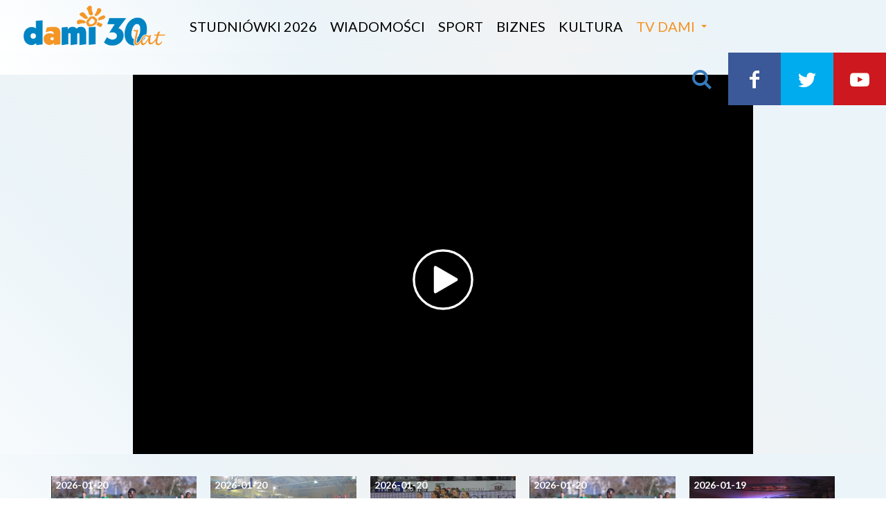

--- FILE ---
content_type: text/html; charset=UTF-8
request_url: https://dami24.pl/sport/sport-190121/20276
body_size: 8561
content:
<!DOCTYPE html>
<html lang="pl">
    <head>
        <meta charset="utf-8">
        <meta name="viewport" content="width=device-width, initial-scale=1, shrink-to-fit=no">
        <title>SPORT 19.01.21</title><meta name="description" content="SPORT 19.01.21" /><meta name="keywords" content="Sport" /><meta name="author" content="Portale Internetowe IMD www.pawelec.info" /><meta property="og:title" content="SPORT 19.01.21" /><meta property="og:type" content="website" /><meta property="og:url" content="https://dami24.pl/sport/sport-190121/20276" /><meta property="og:video" content="https://youtu.be/qykPPtr0l0U" /><meta property="og:video:type" content="video/mp4" /><meta property="og:video:width" content="854" /><meta property="og:video:height" content="480" /><meta property="og:image" content="https://dami24.pl/img/2021/01/19/vlcsnap-2021-01-19-16h55m39s589.jpg" /><meta property="og:image:width" content="740" /><meta property="og:image:height" content="416" /><meta property="og:description" content="SPORT 19.01.21" /><meta property="og:site_name" content="Co za dzień, wydarzenia i zdjęcia z Radomia" /><meta property="fb:app_id" content="1870518046542021" /><meta name="twitter:card" content="summary_large_image"><meta name="twitter:site" content=""><meta name="twitter:title" content="SPORT 19.01.21"><meta name="twitter:description" content="SPORT 19.01.21"><meta name="twitter:creator" content="@cozadzien"><meta name="twitter:image" content="https://dami24.pl/img/2021/01/19/_max/vlcsnap-2021-01-19-16h55m39s589.jpg"><meta itemprop="name" content="SPORT 19.01.21"><meta itemprop="description" content="SPORT 19.01.21"><meta itemprop="image" content="https://dami24.pl/img/2021/01/19/_max/vlcsnap-2021-01-19-16h55m39s589.jpg">        <link rel="stylesheet" href="/vendor/tachyons/tachyons.min.css">
                <link rel="stylesheet" href="/vendor/comments/comments.min.css">
                <link href="/videoima/video.js/dist/video-js.css" rel="stylesheet">
        <link rel="stylesheet" href="/videoima/videojs-contrib-ads/dist/videojs-contrib-ads.css" />
        <link rel="stylesheet" href="/videoima/videojs-ima/dist/videojs.ima.css" />
        <link rel="stylesheet" href="/videoima/article_video.min.css" />
        
        
                                        <link rel="stylesheet" href="/vendor/swiper/css/swiper.min.css">
        <link rel="stylesheet" href="/css/main.css?v=11">
                <link rel="apple-touch-icon" sizes="180x180" href="/apple-touch-icon.png">
		<link rel="icon" type="image/png" sizes="32x32" href="/images/favicon-32x32.png">
		<link rel="icon" type="image/png" sizes="16x16" href="/images/favicon-16x16.png">
		<link rel="manifest" href="/images/manifest.json">
		<link rel="mask-icon" href="/images/safari-pinned-tab.svg" color="#5bbad5">
		<meta name="theme-color" content="#ffffff">
        <!--[if lt IE 9]>
            <script src="https://oss.maxcdn.com/html5shiv/3.7.3/html5shiv.min.js"></script>
            <script src="https://oss.maxcdn.com/respond/1.4.2/respond.min.js"></script>
        <![endif]-->
        <link rel="alternate" type="application/atom+xml" href="/feed/atom/rss.xml" title="RSS Atom Dami24">
                <link href="https://fonts.googleapis.com/css?family=Lato:300,400,700,900&amp;subset=latin-ext" rel="stylesheet">
<style>
    .vjs-poster {
        background-image: url(/img/2021/01/19/_max/vlcsnap-2021-01-19-16h55m39s589.jpg) !important;
    }
</style>
<script async src="//cmp.optad360.io/items/fe0e8fff-7944-4441-bc3f-007543215c13.min.js"></script>
<script async src="//www.statsforads.com/tag/15777aa3-7c4d-44cf-ad61-89823d6247b2.min.js"></script>
    </head>
    <body data-generated="2026-01-21 08:53:12" class="">

        

    <div class="w-100 h-nav-main">
    <header id="nav-main" class="headroom h-nav-main w-100 bg-grad relative">
        <div class="pl4-ns">
            <div class="mobile-menu db dn-ns absolute top-0 left-0">
                <div class="mobile-btn dib"><div class="hamburger-menu"><div class="bar"></div></div></div>
            </div>
                        <a href="/" class="logo db absolute relative-ns fl-ns">
                <img src="/images/tv_dami_30_lat.png" alt="Telewizja Dami 24 logo" class="db" />
            </a>
            <a href="#" class="mobile-find find absolute top-0 right-0 db dn-ns">
                <i class="ico-search"></i>
            </a>
            <nav id="nav-menu" class="dn db-ns fl relative">
                                <a href="/studniowki-2026" class="ph2 f4 ttu a-main dn di-ns">Studniówki 2026</a>
                                <a href="/wiadomosci" class="ph2 f4 ttu a-main dn di-ns">Wiadomości</a>
                                <a href="/sport" class="ph2 f4 ttu a-main dn di-ns">Sport</a>
                                <a href="/biznes" class="ph2 f4 ttu a-main dn di-ns">Biznes</a>
                                <a href="/kultura" class="ph2 f4 ttu a-main dn di-ns">Kultura</a>
                                <a href="#0" class="pl2 f4 ttu btn-more relative a-main dn di-ns">TV Dami</a>
                <div class="more-box">
                    <div class="ph4 pt3-ns f4">
                        <div class="flex flex-wrap mb3">
                            <div class="w-100 w-40-ns">
                                <div class="ttu fw7 info">Informacje</div>
                                                                <a href="/studniowki-2026" class="db">Studniówki 2026</a>
                                                                <a href="/wiadomosci" class="db">Wiadomości</a>
                                                                <a href="/sport" class="db">Sport</a>
                                                                <a href="/biznes" class="db">Biznes</a>
                                                                <a href="/kultura" class="db">Kultura</a>
                                                            </div>
                            <div class="w-100 w-40-ns">
                                <div class="ttu fw7 info">Programy</div>
                                                                <a href="/informacje" class="db">Informacje</a>
                                                                <a href="/informacje-z-mazowsza" class="db">Informacje z Mazowsza</a>
                                                                <a href="/glos-radomian" class="db">Głos radomian</a>
                                                                <a href="/odjechana" class="db">Odjechana</a>
                                                                <a href="/mazowsze-wiadomosci-z-regionu" class="db">Mazowsze. Wiadomości z Regionu</a>
                                                                <a href="/gadu-gadu-w-radiu-rekord" class="db">Gadu-Gadu w Radiu Rekord</a>
                                                                <a href="/retrosport" class="db">Retrosport</a>
                                                                <a href="/magazyn-word" class="db">Magazyn WORD</a>
                                                                <a href="/retrodziennik" class="db">Retrodziennik</a>
                                                                <a href="/bez-komentarza" class="db">Bez Komentarza</a>
                                                                <a href="/poranna-rozmowa" class="db">Poranna Rozmowa</a>
                                                                <a href="/czas-na-wybor" class="db">Czas na wybór</a>
                                                                <a href="/magazyn-sportowy" class="db">Magazyn Sportowy</a>
                                                                <a href="/tie-break" class="db">Tie-Break</a>
                                                                <a href="/magazyn-informacyjny-urzedu-miejskiego" class="db">Magazyn Informacyjny Urzędu Miejskiego</a>
                                                            </div>
                            <div class="w-100 w-20-ns">
                                <div class="ttu fw7 info">Dami24</div>
                                <a href="/kontakt" class="db">Kontakt</a>
                                <a href="/reklama" class="db">Reklama</a>
                                <a href="/prywatnosc" class="db">Prywatność</a>
                                                            </div>
                        </div>
                    </div>
                                    </div>
            </nav>
            <nav class="dn db-l submenu fr relative">
                <a href="#" class="find a-main"><i class="ico-search"></i></a>
                <a href="https://www.facebook.com/TelewizjaDAMI" target="_blank" class="bg-facebook a-main"><i class="ico-facebook"></i></a>
                <a href="https://twitter.com/TvDamiRadom" target="_blank" class="bg-twitter a-main"><i class="ico-twitter"></i></a>
                                <a href="https://www.youtube.com/channel/UCL1u3cY7_nPjbZmKljCy_Cw" target="_blank" class="bg-youtube a-main"><i class="ico-youtube-play"></i></a>
            </nav>
        </div>
    </header>
</div>
        
        
<section class="bg-grad hype-screen-squeeze w-100 section pv1 pv3-ns hype-wide">
            <div class="section-wrapper">
        <div class="relative">
                        <div class="hype hype-desktop hype-encoded z-1 relative dn db-l">
            [base64]            </div>
                                    <div class="hype hype-mobile hype-encoded z-1 db dn-l">
            [base64]            </div>
                    </div>
    </div>
</section>
<div class="bg-grad">
<section class="section-video section white relative  " data-id="20276">
                        <div class="video-wrapper z-2 relative bg-black">
        <div class="cf">
            <div class="fl w-100 relative">
                                <video id="main-video" data-tag="11" class="video-js vjs-default-skin vjs-16-9 vjs-dami-button" controls width="1280" height="720" data-setup='{ "techOrder": ["youtube"], "sources": [{ "type": "video/youtube", "src": "https://youtu.be/qykPPtr0l0U"}], "youtube": { "iv_load_policy": 1 } }'></video>
                            </div>
        </div>
    </div>
</section>

<section class="bg-grad hype-screen-squeeze w-100 slider-context section">
    <div class="section-wrapper ph1 ph4-ns ph5-m ph5-l pv3 pv4-ns relative">
        <div class="relative">
            <div class="swiper-container swiper-context slider-container">
                <div class="swiper-wrapper slider-wrapper">
                                                            <div class="swiper-slide slide fl pb3 pb0-ns">
                        <div class="">
                            <a href="/sport/sport-20012026/33376" class="db w-100 h-x">
                                <figure>
                                    <img src="/img/2026/01/20/_min/still0120-00001.png" alt="SPORT 20.01.2026" class="db w-100 gr">
                                    <div class="inf">2026-01-20</div>
                                                                    </figure>
                                <div class="cap">SPORT 20.01.2026</div>
                                                            </a>
                        </div>
                    </div>
                                                            <div class="swiper-slide slide fl pb3 pb0-ns">
                        <div class="">
                            <a href="/sport/pierwsza-domowa-przegrana-hydrotrucku/33371" class="db w-100 h-x">
                                <figure>
                                    <img src="/img/2026/01/20/_min/still0120-00002.png" alt="Pierwsza domowa przegrana HydroTrucku" class="db w-100 gr">
                                    <div class="inf">2026-01-20</div>
                                                                    </figure>
                                <div class="cap">Pierwsza domowa przegrana HydroTrucku</div>
                                                            </a>
                        </div>
                    </div>
                                                            <div class="swiper-slide slide fl pb3 pb0-ns">
                        <div class="">
                            <a href="/sport/punkt-radomki-z-lks-em/33370" class="db w-100 h-x">
                                <figure>
                                    <img src="/img/2026/01/20/_min/still0120-00003.png" alt="Punkt Radomki z ŁKS-em" class="db w-100 gr">
                                    <div class="inf">2026-01-20</div>
                                                                    </figure>
                                <div class="cap">Punkt Radomki z ŁKS-em</div>
                                                            </a>
                        </div>
                    </div>
                                                            <div class="swiper-slide slide fl pb3 pb0-ns">
                        <div class="">
                            <a href="/sport/dwa-sparingi-na-koniec-obozu-radomiaka/33369" class="db w-100 h-x">
                                <figure>
                                    <img src="/img/2026/01/20/_min/still0120-00001.png" alt="Dwa sparingi na koniec obozu Radomiaka" class="db w-100 gr">
                                    <div class="inf">2026-01-20</div>
                                                                    </figure>
                                <div class="cap">Dwa sparingi na koniec obozu Radomiaka</div>
                                                            </a>
                        </div>
                    </div>
                                                            <div class="swiper-slide slide fl pb3 pb0-ns">
                        <div class="">
                            <a href="/sport/sport-19012026/33366" class="db w-100 h-x">
                                <figure>
                                    <img src="/img/2026/01/19/_min/still0119-00002-96.png" alt="SPORT 19.01.2026" class="db w-100 gr">
                                    <div class="inf">2026-01-19</div>
                                                                    </figure>
                                <div class="cap">SPORT 19.01.2026</div>
                                                            </a>
                        </div>
                    </div>
                                                            <div class="swiper-slide slide fl pb3 pb0-ns">
                        <div class="">
                            <a href="/sport/sport-19012026/33362" class="db w-100 h-x">
                                <figure>
                                    <img src="/img/2026/01/19/_min/still0119-00002.png" alt="SPORT 19.01.2026" class="db w-100 gr">
                                    <div class="inf">2026-01-19</div>
                                                                    </figure>
                                <div class="cap">SPORT 19.01.2026</div>
                                                            </a>
                        </div>
                    </div>
                                                            <div class="swiper-slide slide fl pb3 pb0-ns">
                        <div class="">
                            <a href="/sport/gala-mistrzow-sportu-miasta-radomia-2025-poznalismy-wyroznionych/33363" class="db w-100 h-x">
                                <figure>
                                    <img src="/img/2026/01/19/_min/vlcsnap-2026-01-19-13h21m51s513.png" alt="Gala Mistrzów Sportu Miasta Radomia 2025. Poznaliśmy wyróżnionych" class="db w-100 gr">
                                    <div class="inf">2026-01-19</div>
                                                                    </figure>
                                <div class="cap">Gala Mistrzów Sportu Miasta Radomia 2025. Poznaliśmy wyróżnionych</div>
                                                            </a>
                        </div>
                    </div>
                                                            <div class="swiper-slide slide fl pb3 pb0-ns">
                        <div class="">
                            <a href="/sport/ksw-w-radomiu-parnasse-obronil-tytul/33359" class="db w-100 h-x">
                                <figure>
                                    <img src="/img/2026/01/19/_min/still0119-00001.png" alt="KSW w Radomiu – Parnasse obronił tytuł" class="db w-100 gr">
                                    <div class="inf">2026-01-19</div>
                                                                    </figure>
                                <div class="cap">KSW w Radomiu – Parnasse obronił tytuł</div>
                                                            </a>
                        </div>
                    </div>
                                                            <div class="swiper-slide slide fl pb3 pb0-ns">
                        <div class="">
                            <a href="/sport/sport-16012026/33349" class="db w-100 h-x">
                                <figure>
                                    <img src="/img/2026/01/16/_min/vlcsnap-2026-01-16-15h18m03s496.jpg" alt="SPORT 16.01.2026" class="db w-100 gr">
                                    <div class="inf">2026-01-16</div>
                                                                    </figure>
                                <div class="cap">SPORT 16.01.2026</div>
                                                            </a>
                        </div>
                    </div>
                                                            <div class="swiper-slide slide fl pb3 pb0-ns">
                        <div class="">
                            <a href="/sport/radomka-podejmie-lks/33345" class="db w-100 h-x">
                                <figure>
                                    <img src="/img/2026/01/16/_min/vlcsnap-2026-01-16-15h18m03s496.jpg" alt="Radomka podejmie ŁKS" class="db w-100 gr">
                                    <div class="inf">2026-01-16</div>
                                                                    </figure>
                                <div class="cap">Radomka podejmie ŁKS</div>
                                                            </a>
                        </div>
                    </div>
                                                            <div class="swiper-slide slide fl pb3 pb0-ns">
                        <div class="">
                            <a href="/sport/sport-15012026/33343" class="db w-100 h-x">
                                <figure>
                                    <img src="/img/2026/01/15/_min/vlcsnap-2026-01-15-13h43m30s558.png" alt="SPORT 15.01.2026" class="db w-100 gr">
                                    <div class="inf">2026-01-15</div>
                                                                    </figure>
                                <div class="cap">SPORT 15.01.2026</div>
                                                            </a>
                        </div>
                    </div>
                                                            <div class="swiper-slide slide fl pb3 pb0-ns">
                        <div class="">
                            <a href="/sport/radomiak-gromi-w-portugalii-efektowny-start-zgrupowania/33340" class="db w-100 h-x">
                                <figure>
                                    <img src="/img/2026/01/15/_min/vlcsnap-2026-01-15-13h43m30s558.png" alt="Radomiak gromi w Portugalii. Efektowny start zgrupowania" class="db w-100 gr">
                                    <div class="inf">2026-01-15</div>
                                                                    </figure>
                                <div class="cap">Radomiak gromi w Portugalii. Efektowny start zgrupowania</div>
                                                            </a>
                        </div>
                    </div>
                                                            <div class="swiper-slide slide fl pb3 pb0-ns">
                        <div class="">
                            <a href="/sport/cenne-punkty-zostaja-w-radomiu-czarni-lepsi-od-bks-u-bydgoszcz/33339" class="db w-100 h-x">
                                <figure>
                                    <img src="/img/2026/01/15/_min/vlcsnap-2026-01-15-13h43m19s503.png" alt="Cenne punkty zostają w Radomiu. Czarni lepsi od BKS-u Bydgoszcz" class="db w-100 gr">
                                    <div class="inf">2026-01-15</div>
                                                                    </figure>
                                <div class="cap">Cenne punkty zostają w Radomiu. Czarni lepsi od BKS-u Bydgoszcz</div>
                                                            </a>
                        </div>
                    </div>
                                                            <div class="swiper-slide slide fl pb3 pb0-ns">
                        <div class="">
                            <a href="/sport/elmas-kps-apr-radom-pewnie-wygrywa-i-utrzymuje-pozycje-lidera/33334" class="db w-100 h-x">
                                <figure>
                                    <img src="/img/2026/01/14/_min/vlcsnap-2026-01-14-16h08m38s738.png" alt="Elmas-KPS APR Radom pewnie wygrywa i utrzymuje pozycję lidera" class="db w-100 gr">
                                    <div class="inf">2026-01-14</div>
                                                                    </figure>
                                <div class="cap">Elmas-KPS APR Radom pewnie wygrywa i utrzymuje pozycję lidera</div>
                                                            </a>
                        </div>
                    </div>
                                                            <div class="swiper-slide slide fl pb3 pb0-ns">
                        <div class="">
                            <a href="/sport/luquinhas-pilkarzem-radomiaka-byla-gwiazda-legii-wraca-do-polski/33333" class="db w-100 h-x">
                                <figure>
                                    <img src="/img/2026/01/14/_min/vlcsnap-2026-01-14-16h08m29s006.png" alt="Luquinhas piłkarzem Radomiaka. Była gwiazda Legii wraca do Polski" class="db w-100 gr">
                                    <div class="inf">2026-01-14</div>
                                                                    </figure>
                                <div class="cap">Luquinhas piłkarzem Radomiaka. Była gwiazda Legii wraca do Polski</div>
                                                            </a>
                        </div>
                    </div>
                                                            <div class="swiper-slide slide fl pb3 pb0-ns">
                        <div class="">
                            <a href="/sport/moya-radomka-radom-odrobila-straty-i-po-zlotym-secie-awansowala-do-trzeciej-rundy-pucharu-cev/33332" class="db w-100 h-x">
                                <figure>
                                    <img src="/img/2026/01/14/_min/vlcsnap-2026-01-14-16h08m22s403.png" alt="Moya Radomka Radom odrobiła straty i po złotym secie awansowała do trzeciej rundy Pucharu CEV!" class="db w-100 gr">
                                    <div class="inf">2026-01-14</div>
                                                                    </figure>
                                <div class="cap">Moya Radomka Radom odrobiła straty i po złotym secie awansowała do trzeciej rundy Pucharu CEV!</div>
                                                            </a>
                        </div>
                    </div>
                                                            <div class="swiper-slide slide fl pb3 pb0-ns">
                        <div class="">
                            <a href="/sport/sport-14012026/33329" class="db w-100 h-x">
                                <figure>
                                    <img src="/img/2026/01/14/_min/still0114-00000.png" alt="SPORT 14.01.2026" class="db w-100 gr">
                                    <div class="inf">2026-01-14</div>
                                                                    </figure>
                                <div class="cap">SPORT 14.01.2026</div>
                                                            </a>
                        </div>
                    </div>
                                                            <div class="swiper-slide slide fl pb3 pb0-ns">
                        <div class="">
                            <a href="/sport/sport-13012026/33325" class="db w-100 h-x">
                                <figure>
                                    <img src="/img/2026/01/13/_min/still0113-00000.png" alt="SPORT 13.01.2026" class="db w-100 gr">
                                    <div class="inf">2026-01-13</div>
                                                                    </figure>
                                <div class="cap">SPORT 13.01.2026</div>
                                                            </a>
                        </div>
                    </div>
                                    </div>
            </div>
            <div class="swiper-button-next dn db-ns"><i class="ico-right-open"></i></div>
            <div class="swiper-button-prev dn db-ns"><i class="ico-left-open"></i></div>
        </div>
    </div>
</section>
</div>



<section class="bg-dark-bluex bg-gradx bg-white relative">
    <div class="w-100 w-80-ns w-70-l w-max-art center pt3 pt4-ns pb3 pb5-ns ph2 ph0-ns">
        <h1 class="ma0 mt3 mt4-l f4 f3-ns f1-l fw9 lh-title lh-solid-ns">SPORT 19.01.21</h1>
        
                <div class="mv4 share-panel">
            <div class="f6 f5-ns pb2 tc tl-ns">
                Podziel się
            </div>
            <div class="tc tl-ns">
                <ul class="list share-list mh0 pa0 mv0 f4 f3-l white">
                    <li><button class="sharer ph2 facebook" data-sharer="facebook"><i class="ico-facebook"></i></button></li>
                    <li><button class="sharer ph2 twitter" data-sharer="twitter"><i class="ico-twitter"></i></button></li>
                    <li><button class="sharer ph2 wykop" data-sharer="wykop"><i class="ico-wykop"></i></button></li>
                </ul>
            </div>
        </div>
                
                <div class="f5 f4-ns f3-l lh-copy mv3 mv4-l fw7">SPORT 19.01.21</div>
                
                <div class="f5 mv4">
        19 styczeń 2021        </div>
        <div class="f5 mv2 mv3-l"></div>
        
                
        <div class="mv3 mv4-l article-tags">
            <ul class="list pa0 ma0 f6 tc tl-ns">
                                    <li class="dib mb2"><a href="/sport" class="db ttc tag">Sport</a></li>
                            </ul>
        </div>
        
                <div class="stop-hejt dn dt-ns f5">
            <div class="dtc v-mid w-sh"><img src="/images/hate_stop.svg" alt="Hate Stop logo svg" class="stop-logo" /></div>
            <div class="dtc v-mid pl3">Chcemy, żeby serwis Dami24.pl był miejscem wymiany opinii dla wszystkich mieszkańców Radomia i ziemi radomskiej.<br />Chcemy, żeby nasze publikacje były powodem do rozpoczynania dyskusji prowadzonej przez naszych Czytelników; dyskusji merytorycznej, rzeczowej i kulturalnej. Jako redakcja jesteśmy zdecydowanym przeciwnikiem hejtu w Internecie i wspieramy działania akcji <strong>„Stop hejt”</strong>. Dlatego prosimy o dostosowanie pisanych przez Państwa komentarzy do norm akceptowanych przez większość społeczeństwa. Chcemy, żeby dyskusja prowadzona w komentarzach nie atakowała nikogo i nie urażała uczuć osób wspominanych w tych wpisach.</div>
        </div>
                            <div class="w-100 mv4 komentarze f4 f3-l"><div id="comments" class="cs">
	<nav class="nav-header cf">
		<ul class="cs-header cf">
			<li class="cs-title">
				<span>1 Komentarzy</span>
			</li>            
			<li class="order" data-order="popular">
				<a href="/komentarze/20276?order=popular" class="order-link"><span>Popularne</span></a>
			</li>            
			<li class="order active" data-order="update_time">
				<a href="/komentarze/20276?order=update_time" class="order-link"><span>Najnowsze</span></a>
			</li>        
		</ul>
	</nav>
	<div class="new-comment-container">
		<form class="reply not-expanded" name="form_comments" method="get" action="/comments">            
    <div class="postbox">                
        <div class="avatar">                    	
            <span class="user user-me">                        
                                <img src="/images/noavatar.svg" alt="Anonim">                        
                            </span>                
        </div>
    <div class="new-comment-wrapper">
        <textarea name="content" placeholder="Dodaj komentarz" rows="1"></textarea>
    </div>
                    
        <div class="buttons-wrapper cf">                    
                                
                <input type="text" name="sign" class="sign" placeholder="Podpis" /><div class="lub">lub</div>                    
                <button type="button" name="login" class="btn log-in-short ml-4 open-modal" data-modal="login" data-callback="login_czd('comments'))" title="Zaloguj się do CoZaDzień"></button>                    
                <button type="button" name="login" class="btn log-in-fb-short ml-4" onclick="fbLogin('comments');" title="Zaloguj się przez Facebooka"></button>                    
                <input type="button" class="btn add-comment ml-4" value="Wyślij">                    
                <input type="button" class="btn cancel-comment" value="Anuluj">                    
                            
        </div>                
                
    </div>            
    <input type="hidden" name="article_id" id="article_id" value="20276" />
    <input type="hidden" name="article_comments" id="article_comments" value="0" />
    <input type="hidden" name="token" value="122153" />
    <input type="hidden" name="id_parent" class="id_parent" value="0" />        
</form>    </div>        
    <ul id="post-list" class="post-list">        
            </ul>
</div></div>
                            
    </div>
</section>



<section class="bg-grad hype-screen-squeeze w-100 slider-standard section">
        <div class="section-wrapper ph1 ph4-ns ph5-m ph5-l pv3 pv4-ns relative">
        <div class="p-slide">
            <h2 class="w-100 f3 f2-ns ma0 pr5 pr0-ns pb3 fw9 fw9-ns blue"><a href="/najnowsze">Najnowsze <i class="ico-right-open f5 f4-ns"></i></a></h2>
        </div>
        <div class="relative">
            <div class="swiper-container swiper-standard slider-container">
                <div class="swiper-wrapper slider-wrapper">
                                                            <div class="swiper-slide slide fl pb3 pb0-ns">
                        <div class="">
                            <a href="/poranna-rozmowa/poranna-rozmowa-dawid-ruszczyk/33377" class="db w-100 h-x">
                                <figure>
                                    <img src="/img/2026/01/21/_min/210126-ruszczyk.jpg" alt="Poranna rozmowa - Dawid Ruszczyk" class="db w-100 gr">
                                    <div class="inf">2026-01-21</div>
                                                                    </figure>
                                <div class="cap"><span class="tic">Nowe</span>Poranna rozmowa - Dawid Ruszczyk</div>
                                                            </a>
                        </div>
                    </div>
                                                            <div class="swiper-slide slide fl pb3 pb0-ns">
                        <div class="">
                            <a href="/sport/sport-20012026/33376" class="db w-100 h-x">
                                <figure>
                                    <img src="/img/2026/01/20/_min/still0120-00001.png" alt="SPORT 20.01.2026" class="db w-100 gr">
                                    <div class="inf">2026-01-20</div>
                                                                    </figure>
                                <div class="cap">SPORT 20.01.2026</div>
                                                            </a>
                        </div>
                    </div>
                                                            <div class="swiper-slide slide fl pb3 pb0-ns">
                        <div class="wrp mark-2">
                            <a href="/informacje/informacje-20012026/33375" class="db w-100 h-x">
                                <figure>
                                    <img src="/img/2026/01/20/_min/still0120-00004-912.png" alt="INFORMACJE 20.01.2026" class="db w-100 gr">
                                    <div class="inf">2026-01-20</div>
                                    <div class="lab">Informacje</div>                                </figure>
                                <div class="cap">INFORMACJE 20.01.2026</div>
                                                            </a>
                        </div>
                    </div>
                                                            <div class="swiper-slide slide fl pb3 pb0-ns">
                        <div class="">
                            <a href="/wiadomosci/mpk-gra-z-wielka-orkiestra-swiatecznej-pomocy/33374" class="db w-100 h-x">
                                <figure>
                                    <img src="/img/2026/01/20/_min/vlcsnap-2026-01-20-14h01m54s689.png" alt="MPK gra z Wielką Orkiestrą Świątecznej Pomocy" class="db w-100 gr">
                                    <div class="inf">2026-01-20</div>
                                                                    </figure>
                                <div class="cap">MPK gra z Wielką Orkiestrą Świątecznej Pomocy</div>
                                                            </a>
                        </div>
                    </div>
                                                            <div class="swiper-slide slide fl pb3 pb0-ns">
                        <div class="">
                            <a href="/wiadomosci/11-milionow-zlotych-dla-radomia-z-kpo-wiceprezydent-zdradzila-jak-zostana-zagospodarowane/33373" class="db w-100 h-x">
                                <figure>
                                    <img src="/img/2026/01/20/_min/still0120-00000.png" alt="11 milionów złotych dla Radomia z KPO! Wiceprezydent zdradziła, jak zostaną zagospodarowane" class="db w-100 gr">
                                    <div class="inf">2026-01-20</div>
                                                                    </figure>
                                <div class="cap">11 milionów złotych dla Radomia z KPO! Wiceprezydent zdradziła, jak zostaną zagospodarowane</div>
                                                            </a>
                        </div>
                    </div>
                                                            <div class="swiper-slide slide fl pb3 pb0-ns">
                        <div class="">
                            <a href="/wiadomosci/ferie-na-lodowisku-w-radomiu/33372" class="db w-100 h-x">
                                <figure>
                                    <img src="/img/2026/01/20/_min/still0120-00004.png" alt="Ferie na lodowisku w Radomiu " class="db w-100 gr">
                                    <div class="inf">2026-01-20</div>
                                                                    </figure>
                                <div class="cap">Ferie na lodowisku w Radomiu </div>
                                                            </a>
                        </div>
                    </div>
                                                            <div class="swiper-slide slide fl pb3 pb0-ns">
                        <div class="">
                            <a href="/sport/pierwsza-domowa-przegrana-hydrotrucku/33371" class="db w-100 h-x">
                                <figure>
                                    <img src="/img/2026/01/20/_min/still0120-00002.png" alt="Pierwsza domowa przegrana HydroTrucku" class="db w-100 gr">
                                    <div class="inf">2026-01-20</div>
                                                                    </figure>
                                <div class="cap">Pierwsza domowa przegrana HydroTrucku</div>
                                                            </a>
                        </div>
                    </div>
                                                            <div class="swiper-slide slide fl pb3 pb0-ns">
                        <div class="">
                            <a href="/sport/punkt-radomki-z-lks-em/33370" class="db w-100 h-x">
                                <figure>
                                    <img src="/img/2026/01/20/_min/still0120-00003.png" alt="Punkt Radomki z ŁKS-em" class="db w-100 gr">
                                    <div class="inf">2026-01-20</div>
                                                                    </figure>
                                <div class="cap">Punkt Radomki z ŁKS-em</div>
                                                            </a>
                        </div>
                    </div>
                                                            <div class="swiper-slide slide fl pb3 pb0-ns">
                        <div class="">
                            <a href="/sport/dwa-sparingi-na-koniec-obozu-radomiaka/33369" class="db w-100 h-x">
                                <figure>
                                    <img src="/img/2026/01/20/_min/still0120-00001.png" alt="Dwa sparingi na koniec obozu Radomiaka" class="db w-100 gr">
                                    <div class="inf">2026-01-20</div>
                                                                    </figure>
                                <div class="cap">Dwa sparingi na koniec obozu Radomiaka</div>
                                                            </a>
                        </div>
                    </div>
                                                            <div class="swiper-slide slide fl pb3 pb0-ns">
                        <div class="">
                            <a href="/poranna-rozmowa/poranna-rozmowa-krzysztof-stanik/33368" class="db w-100 h-x">
                                <figure>
                                    <img src="/img/2026/01/20/_min/200126-stanik.jpg" alt="Poranna rozmowa - Krzysztof Stanik" class="db w-100 gr">
                                    <div class="inf">2026-01-20</div>
                                                                    </figure>
                                <div class="cap">Poranna rozmowa - Krzysztof Stanik</div>
                                                            </a>
                        </div>
                    </div>
                                                        </div>
            </div>
            <div class="swiper-button-next"><i class="ico-right-open"></i></div>
            <div class="swiper-button-prev"><i class="ico-left-open"></i></div>
        </div>
        <div class="relative absolute-ns top-1-ns right-0-ns pt2 pt4-ns ph5-ns tc">
            <a href="/najnowsze" class="f5 f4-ns fw7 blue">Więcej <i class="ico-right-open f5"></i></a>
        </div>
    </div>
</section>	    <section class="bg-grad relative z-3">
    <div class="section-wrapper">
        <div class="relative ph4 ph4-ns ph5-l pv3 pv4-ns">
            <div class="w-100 w-80-l flex items-center flex-wrap flex-nowrap-ns center">
                <div class="w-100 w-25-ns ph3">
                    <a href="" class="db rgm-border mb3x mb0-ns pa2 pa3-ns"><img src="/images/llogo_rgm.png" alt="Rekord Grupa Mediowa Wszystkie media w jednym miejscu" class="db center rgm" /></a>
                </div>
                <div class="foot-logo pa2 pa3-ns bg-bluee bg-transparent-ns">
                    <a href=""><img src="/images/llogo_radio_rekord.png" alt="Radio Rekord 106.2 FM" class="db center" /></a>
                </div>
                <div class="foot-logo pa2 pa4-ns">
                    <a href=""><img src="/images/llogo_dami.png" alt="Telewizja Dami" class="db center" /></a>
                </div>
                <div class="foot-logo pa2 pa4-ns">
                    <a href=""><img src="/images/llogo_czd.png" alt="Co Za Dzień portal Radomia i regionu" class="db center" /></a>
                </div>
                <div class="foot-logo pa2 pa4-ns">
                    <a href=""><img src="/images/llogo_7dni.png" alt="7 dni Tygodnik dla Radomia i Regionu" class="db center" /></a>
                </div>
                <div class="foot-logo pa2 pa4-ns">
                    <a href=""><img src="/images/llogo_radomled.png" alt="Radomled.pl Reklama Led" class="db center" /></a>
                </div>
                <div class="foot-logo pa2 pa4-ns">
                    <a href=""><img src="/images/llogo_reklama_w_windach.png" alt="Reklama w windach" class="db center" /></a>
                </div>
            </div>
        </div>
    </div>
</section>

<section class="bg-grad relative z-3">
    <div class="section-wrapper">
        <div class="relative ph2 ph4-ns ph5-l cf">
            <div class="dt mt3 mt4-m mt5-l mb4 mb5-ns f3 f2-ns center">
                <div class="dtc ph3-ns"><a href="https://www.facebook.com/TelewizjaDAMI" target="_blank" class="ph2"><i class="ico-facebook"></i></a></div>
                <div class="dtc ph3-ns"><a href="https://twitter.com/TvDamiRadom" target="_blank" class="ph2"><i class="ico-twitter"></i></a></div>
                                <div class="dtc ph3-ns"><a href="https://www.youtube.com/channel/UCL1u3cY7_nPjbZmKljCy_Cw" target="_blank" class="ph2"><i class="ico-youtube-play"></i></a></div>
                <div class="dtc ph3-ns"><a href="/feed/atom/rss.xml" class="ph2"><i class="ico-rss"></i></a></div>
            </div>
            <div class="dt-ns mb4 f5 f4-ns lh-xxl center tc tl-ns">
                <div class="dtc-ns ph4 pb3 pb0-ns">
                    <div class="ttu fw7 pv2">Dami24</div>
                    <a href="/kontakt" class="db">Kontakt</a>
                    <a href="/reklama" class="db">Reklama</a>
                                        <a href="/prywatnosc" class="db">Prywatność</a>
                </div>
                <div class="dtc-ns ph4 pb3 pb0-ns">
                    <div class="ttu fw7 pv2">Informacje</div>
                                        <a href="/studniowki-2026" class="db">Studniówki 2026</a>
                                        <a href="/wiadomosci" class="db">Wiadomości</a>
                                        <a href="/sport" class="db">Sport</a>
                                        <a href="/biznes" class="db">Biznes</a>
                                        <a href="/kultura" class="db">Kultura</a>
                                    </div>
                <div class="dtc-ns ph4 pb3 pb0-ns maxw-350">
                    <div class="ttu fw7 pv2">Programy</div>
                                        <a href="/informacje" class="db">Informacje</a>
                                        <a href="/informacje-z-mazowsza" class="db">Informacje z Mazowsza</a>
                                        <a href="/glos-radomian" class="db">Głos radomian</a>
                                        <a href="/odjechana" class="db">Odjechana</a>
                                        <a href="/mazowsze-wiadomosci-z-regionu" class="db">Mazowsze. Wiadomości z Regionu</a>
                                        <a href="/gadu-gadu-w-radiu-rekord" class="db">Gadu-Gadu w Radiu Rekord</a>
                                        <a href="/retrosport" class="db">Retrosport</a>
                                        <a href="/magazyn-word" class="db">Magazyn WORD</a>
                                        <a href="/retrodziennik" class="db">Retrodziennik</a>
                                        <a href="/bez-komentarza" class="db">Bez Komentarza</a>
                                        <a href="/poranna-rozmowa" class="db">Poranna Rozmowa</a>
                                        <a href="/czas-na-wybor" class="db">Czas na wybór</a>
                                        <a href="/magazyn-sportowy" class="db">Magazyn Sportowy</a>
                                        <a href="/tie-break" class="db">Tie-Break</a>
                                        <a href="/magazyn-informacyjny-urzedu-miejskiego" class="db">Magazyn Informacyjny Urzędu Miejskiego</a>
                                    </div>
                <div class="dtc-ns ph4 pb3 pb0-ns maxw-350">
                    <a href="https://www.pracuj.pl/praca/radom;wp" target="_blank" class="db fw7 pv2">Praca Radom</a>
                </div>
            </div>
            <div class="w-100 tc pv3">
                <div class="gray f6 tc tr-ns">© 2026 Dami24 - Developed by <a href="https://www.pawelec.info/portale-internetowe" title="Portale internetowe">IMD</a></div>
            </div>
        </div>
    </div>
</section>	
    	
	
    <div id="overlay-search" class="overlay"><div class="overlay-wrapper"><a class="close-overlay" href="javascript:void(0)"><i class="ico-cancel f4 f2-ns"></i></a><div class="search absolute-center">
        <form action="/szukaj" method="get" class="db flex flex-wrap flex-nowrap-ns form-szukaj f4 f3-ns">
            <input type="text" name="q" id="q" value="" placeholder="Szukaj..." class="mr3-ns f3 f2-ns fw7 w-100 w-auto-ns">
            <input type="submit" value="SZUKAJ" class="w-100 w-auto-ns mt4 mt0-ns">
        </form>
    </div></div></div>
    
    <script src="https://code.jquery.com/jquery-3.2.1.min.js" integrity="sha256-hwg4gsxgFZhOsEEamdOYGBf13FyQuiTwlAQgxVSNgt4=" crossorigin="anonymous"></script>
    <script>window.jQuery || document.write('<script src="/js/vendors/jquery-3.2.1.min.js"><\/script>')</script>
    <script src='/vendor/scrollmonitor/scrollMonitor.js' type='text/javascript'></script>
        
        <script src="/vendor/comments/comments.min.js"></script>
    <script src="/assets/sharer/sharer.min.js"></script>
    
        <script src="/videoima/video.js/dist/video.min.js"></script>
    <script src="/assets/videojs_youtube/Youtube.min.js"></script>
    <script src="https://imasdk.googleapis.com/js/sdkloader/ima3.js"></script>
    <script src="/videoima/videojs-contrib-ads/dist/videojs-contrib-ads.min.js"></script>
    <script src="/videoima/videojs-ima/dist/videojs.ima.min.js"></script>
    <script src="/videoima/article_video.min.js"></script>
        
    <script src="/js/article.js?v=7"></script>
        
        
    <script src='/assets/headroom/headroom.min.js' type='text/javascript'></script>
    <script src='/vendor/swiper/js/swiper.min.js' type='text/javascript'></script>
    <script src="/js/main.js?v=13"></script>
    
    <!-- Google tag (gtag.js) -->
<script async src="https://www.googletagmanager.com/gtag/js?id=G-HQ822V244V"></script>
<script>
  window.dataLayer = window.dataLayer || [];
  function gtag(){dataLayer.push(arguments);}
  gtag('js', new Date());

  gtag('config', 'G-HQ822V244V');
</script>	
	<!-- Global site tag (gtag.js) - Google Analytics -->
	<script async src="https://www.googletagmanager.com/gtag/js?id=UA-25563017-4"></script>
	<script>
	  window.dataLayer = window.dataLayer || [];
	  function gtag(){dataLayer.push(arguments);}
	  gtag('js', new Date());

	  gtag('config', 'UA-25563017-4');
	</script>	
	
    </body>
</html>

--- FILE ---
content_type: application/javascript; charset=utf-8
request_url: https://fundingchoicesmessages.google.com/f/AGSKWxXvhr7Mtz3cczh2ProqwqUMqTzygsy0_Ny3cr9-L-QnEr9yySX9YQ23Gddboq6VdqF4zGWkQG6iaQCw49ElXnQ9wsgz_2URbr2tQa1Bd1eqAmGGPqLzlrOqtm_Cqacz2Y53Ycau_dKbWx0ckP6dGdGt-wCNGNW2uwRGj5nlEUqUYWX8if53GvuH6w==/__images/ads/_adlesse._486x60.-160x600._affiliate_ad.
body_size: -1291
content:
window['fc11cb16-9751-4ddc-adef-a0738559d597'] = true;

--- FILE ---
content_type: application/javascript; charset=utf-8
request_url: https://fundingchoicesmessages.google.com/f/AGSKWxWtG86aOBub0Kg_kU-nqQaeGFA0gfab4IfRx3GD5Hm8yhqxmeEPSmMVUQJjvpdLGT-AizmK9EMTvT9zrQUZKBPC74L4IAC5IrR_WnzVns4fO3DKlP-y75oWq26nOUTMF8NZ_xg=?fccs=W251bGwsbnVsbCxudWxsLG51bGwsbnVsbCxudWxsLFsxNzY4OTg1NTk2LDE3MDAwMDAwMF0sbnVsbCxudWxsLG51bGwsW251bGwsWzddXSwiaHR0cHM6Ly9kYW1pMjQucGwvc3BvcnQvc3BvcnQtMTkwMTIxLzIwMjc2IixudWxsLFtbOCwiOW9FQlItNW1xcW8iXSxbOSwiZW4tVVMiXSxbMTksIjIiXSxbMTcsIlswXSJdLFsyNCwiIl0sWzI5LCJmYWxzZSJdXV0
body_size: -229
content:
if (typeof __googlefc.fcKernelManager.run === 'function') {"use strict";this.default_ContributorServingResponseClientJs=this.default_ContributorServingResponseClientJs||{};(function(_){var window=this;
try{
var QH=function(a){this.A=_.t(a)};_.u(QH,_.J);var RH=_.ed(QH);var SH=function(a,b,c){this.B=a;this.params=b;this.j=c;this.l=_.F(this.params,4);this.o=new _.dh(this.B.document,_.O(this.params,3),new _.Qg(_.Qk(this.j)))};SH.prototype.run=function(){if(_.P(this.params,10)){var a=this.o;var b=_.eh(a);b=_.Od(b,4);_.ih(a,b)}a=_.Rk(this.j)?_.be(_.Rk(this.j)):new _.de;_.ee(a,9);_.F(a,4)!==1&&_.G(a,4,this.l===2||this.l===3?1:2);_.Fg(this.params,5)&&(b=_.O(this.params,5),_.hg(a,6,b));return a};var TH=function(){};TH.prototype.run=function(a,b){var c,d;return _.v(function(e){c=RH(b);d=(new SH(a,c,_.A(c,_.Pk,2))).run();return e.return({ia:_.L(d)})})};_.Tk(8,new TH);
}catch(e){_._DumpException(e)}
}).call(this,this.default_ContributorServingResponseClientJs);
// Google Inc.

//# sourceURL=/_/mss/boq-content-ads-contributor/_/js/k=boq-content-ads-contributor.ContributorServingResponseClientJs.en_US.9oEBR-5mqqo.es5.O/d=1/exm=kernel_loader,loader_js_executable/ed=1/rs=AJlcJMwtVrnwsvCgvFVyuqXAo8GMo9641A/m=web_iab_tcf_v2_signal_executable
__googlefc.fcKernelManager.run('\x5b\x5b\x5b8,\x22\x5bnull,\x5b\x5bnull,null,null,\\\x22https:\/\/fundingchoicesmessages.google.com\/f\/AGSKWxX4almZu1IeNpRwfCAHnXwVRfm7Pcl-2Jg8ZSOTgCc9J_BikcMJnV_Kq__MMneH-fi3EZuEbHlzUT8-Z7RInVLfAer0sYWxYEVvx9HYyZX0pEZ8LjX2WRGbAlFIg5EWjYqBwWw\\\\u003d\\\x22\x5d,null,null,\x5bnull,null,null,\\\x22https:\/\/fundingchoicesmessages.google.com\/el\/AGSKWxVn4xpXNT9ul_qvxNp0-jcIiOFMjDnc9pF2nl6_yOPaXPiaGvvYcDUaUJ1LQh89UIc1SjGJoDKX9QRJy0aMeCA_Dk98SxZvzs4GFIOlRi4ausNBesmjU5G2SWlhNgBF2RXp4p0\\\\u003d\\\x22\x5d,null,\x5bnull,\x5b7\x5d\x5d\x5d,\\\x22dami24.pl\\\x22,1,\\\x22pl\\\x22,null,null,null,null,1\x5d\x22\x5d\x5d,\x5bnull,null,null,\x22https:\/\/fundingchoicesmessages.google.com\/f\/AGSKWxUduYXHBqeBn9fs1Iu-CVb5C_OQqsIEnpq6Trcj1mMXymx2u93F59RNPsKfNz7VoAN172Q83V9H3t6MOcScAbE_HkQYf1WPdPXJPCHmqS8Y2UT4mzy7DZJ0oy4QkkXi-5QhXbg\\u003d\x22\x5d\x5d');}

--- FILE ---
content_type: text/javascript
request_url: https://dami24.pl/js/main.js?v=13
body_size: 3551
content:

var body = document.querySelector("body"),
hype_bg_indicator = document.getElementById('hype-bg-indicator');

//odpinanie hedera gdy top ekranu
//if (header_triggr.length > 0) {

if (hype_bg_indicator !== null) {
    var watcher_top = scrollMonitor.create(hype_bg_indicator);
    watcher_top.enterViewport(function() {
        body.classList.remove("hype-bg-fixed");
    });
    watcher_top.exitViewport(function() {
        body.classList.add("hype-bg-fixed");
    });
}


//header
$(document).ready(function () {
  var header = document.querySelector("#nav-main");

  if (window.location.hash) {
      header.classList.add("headroom--unpinned");
  }
  
  var headroom = new Headroom(header, {
      tolerance: {
        down : 5,
        up : 10
      },
      offset : 0,
      onPin : function() {},
      // callback when unpinned, `this` is headroom object
      onUnpin : function() {},
      // callback when above offset, `this` is headroom object
      onTop : function() { body.classList.add("on-top"); },
      // callback when below offset, `this` is headroom object
      onNotTop : function() { body.classList.remove("on-top"); },
      // callback when at bottom of page, `this` is headroom object
      onBottom : function() {},
      // callback when moving away from bottom of page, `this` is headroom object
      onNotBottom : function() {}
  });
  headroom.init();
  
  /*var scroll_top = $(window).scrollTop();
  if (scroll_top > 150) {
      console.log('zzz');
      header.classList.add("headroom--pinned");
  }*/
});

/*slider main*/
var swmain = document.getElementsByClassName('swiper-main');
if (swmain.length > 0) {
    var swiper_main = new Swiper ('.swiper-main', {
      loop: true,
      spaceBetween: 20,
      autoplay: {
          delay: 5800,
          disableOnInteraction: true
        },
        pagination: {
            el: '.swiper-main-pagination',
            clickable: true,
            renderBullet: function (index, className) {
              return '<span class="' + className + '">' + (index + 1) + '</span>';
            },
        },
        navigation: {
            nextEl: '.swiper-main-next',
            prevEl: '.swiper-main-prev',
        },
      //parallax: true,
      //pagination: '.swiper-pagination',
      //paginationClickable: true,
      //grabCursor: true,
      speed: 500
    }); 
}




$(document).ready(function () {
    
    //menu tv dami more
    var btn_more = $('.btn-more'),
    more_box = $('.more-box');
    
    btn_more.on('click', function(e) {
        e.preventDefault();
        more_box.toggleClass('active');
    });
    more_box.on('mouseleave', function() {
        more_box.removeClass('active');
    });
    
    //doczytywanie art
    var wyniki = $('.articles');
    wyniki.on('click', '.btn-load-more', function(e) {
       e.preventDefault();
       
       var url = $(this).attr('href');
       
       $.ajax({
            url: url,
            type: "GET", 
            dataType: 'html'
        }).done (function(data) { 
            wyniki.find('.paginator').remove();
            $(data).hide().appendTo(wyniki).fadeIn(700);
            //triggerEventsToRenderedItems(wyniki);
            
            //var stateObj = { foo: "bar" };
            //history.pushState(stateObj, "page 2", "bar.html");
            
            window.history.replaceState('Object', 'Dami24', url);
        });
    });
    
    //szukajka
    $('.find').on('click', function(e) {
        e.preventDefault();
        $('#overlay-search').addClass('opened');
        $('#q').focus();
    });
    $('.close-overlay').on('click', function(e) {
        e.preventDefault();
        $('.overlay').removeClass('opened');
    });
});

//live player
player_init();


function player_init() {
    online_player = document.getElementById('dami24player');
    
    if (online_player !== null) {
        var tag = document.createElement('script'),
        tajm = online_player.getAttribute('data-tajm');
        
        $.ajax({
            url: '/api_cozadzien/?q=get-live-key&d=' + tajm, 
            type: 'GET',
            dataType: 'json'
        }).done (function(json) {
            videoId = json.feature_value;
            
            tag.src = "https://www.youtube.com/iframe_api";
            var firstScriptTag = document.getElementsByTagName('script')[0];
            firstScriptTag.parentNode.insertBefore(tag, firstScriptTag);
        });
    }
}

function delete_live_key() {
    var online_player = document.getElementById('dami24player');
    if (online_player !== null) {
        var tajm = online_player.getAttribute('data-tajm');
        
        $.ajax({
            url: '/api_cozadzien/?q=delete-live-key&d=' + tajm, 
            type: 'GET',
            dataType: 'json'
        }).done (function(json) {
            location.reload();
        });
    }
}

var player;
var videoId;
function onYouTubeIframeAPIReady() {
  player = new YT.Player('player', {
    height: '315',
    width: '560',
    videoId: videoId,
    enablejsapi: 1,
    modestbranding: 1,
    disablekb: 1,
    iv_load_policy: 3,
    events: {
      'onReady': onPlayerReady,
      'onStateChange': onPlayerStateChange
    }
  });
}

function onPlayerReady(event) {
  //event.target.setVolume(0);
  event.target.mute();
  //event.target.setPlaybackQuality('medium');
  event.target.playVideo();
}

// 5. The API calls this function when the player's state changes.
//    The function indicates that when playing a video (state=1),
//    the player should play for six seconds and then stop.
var done = false;
function onPlayerStateChange(event) {
  /*if (event.data == YT.PlayerState.PLAYING && !done) {
    setTimeout(stopVideo, 6000);
    done = true;
  }*/
}
function stopVideo() {
  player.stopVideo();
}
function soundOn() {
  //event.target.setVolume(70);
  event.target.unMute();
}

function unMutePlayer() {
  player.unMute();
  var playermutter = document.getElementById('playermute');
  playermutter.classList.remove('is-visible');
}

/*$(function() {
    var live_player = $('#player'),
    fluidEl = $('#dami24player');
    
    //live_player.attr('data-aspectRatio', this.height / this.width).removeAttr('height').removeAttr('width');
    
    $(window).resize(function() {
        var newWidth = fluidEl.width();
	    live_player.width(newWidth).height(newWidth * 0.5625);
        console.log(newWidth, live_player.offsetWidth);
	}).resize();
});*/
      

/*hamburger*/
var mobileMenu = $('.mainMenu'),
bdy = $('body');

(function () {
	$('.hamburger-menu').on('click', function(e) {
        e.preventDefault();
        bdy.toggleClass('menu-open');
        if (bdy.hasClass('menu-open')) {
            mobileMenu.addClass('act');
        }
        else {
            mobileMenu.removeClass('act');
        }
        return false;
	});
})();


jQuery(function(){ 
    sliders_init(null);
});

function sliders_init(container) {

    var sliders_standard = (container !== null) ? container.find('.slider-standard').add(container.filter('.slider-standard')) : $('.slider-standard');
    var sliders_double = (container !== null) ? container.find('.slider-double').add(container.filter('.slider-double')) : $('.slider-double');
    var sliders_bold = (container !== null) ? container.find('.slider-bold').add(container.filter('.slider-bold')) : $('.slider-bold');
    
    sliders_standard.each(function( i ) {
        var slider = $(this).find('.swiper-standard'),
        prevBtn = $(this).find('.swiper-button-prev'),
        nextBtn = $(this).find('.swiper-button-next'),
        stdSwiper = new Swiper (slider, {
            navigation: {
                nextEl: nextBtn,
                prevEl: prevBtn,
            },
            breakpoints: {
                6000: {
                  slidesPerView: 5,
                  slidesPerGroup: 5
                },
                1600: {
                  slidesPerView: 4,
                  slidesPerGroup: 4
                },
                960: {
                  slidesPerView: 3,
                  slidesPerGroup: 3
                },
                480: {
                  slidesPerColumn: 2,
                  slidesPerView: 2,
                  slidesPerGroup: 2
                }
            }
        });
    });
    
    sliders_double.each(function( i ) {
        var slider = $(this).find('.swiper-double'),
        prevBtn = $(this).find('.swiper-button-prev'),
        nextBtn = $(this).find('.swiper-button-next'),
        dblSwiper = new Swiper (slider, {
            slidesPerColumn: 2,
            navigation: {
                nextEl: nextBtn,
                prevEl: prevBtn,
            },
            breakpoints: {
                6000: {
                  slidesPerView: 5,
                  slidesPerGroup: 5
                },
                1600: {
                  slidesPerView: 4,
                  slidesPerGroup: 4
                },
                960: {
                  slidesPerView: 3,
                  slidesPerGroup: 3
                },
                480: {
                  slidesPerView: 2,
                  slidesPerGroup: 2
                }
            }
        });
    });
    
    sliders_bold.each(function( i ) {
        var slider = $(this).find('.swiper-bold'),
        prevBtn = $(this).find('.swiper-button-prev'),
        nextBtn = $(this).find('.swiper-button-next'),
        stdSwiper = new Swiper (slider, {
            navigation: {
                nextEl: nextBtn,
                prevEl: prevBtn,
            },
            breakpoints: {
                6000: {
                  slidesPerView: 4,
                  slidesPerGroup: 4
                },
                1600: {
                  slidesPerView: 3,
                  slidesPerGroup: 3
                },
                960: {
                  slidesPerView: 2,
                  slidesPerGroup: 2
                },
                480: {
                  slidesPerColumn: 2,
                  slidesPerView: 2,
                  slidesPerGroup: 2
                }
            }
        });
    });
}

/*hype v2*/
var screen_width,
mobile_width = 768;

jQuery(function(){ 
    hype_init();
});

var window_resizer = throttle(function () {
    hype_update();
}, 2000);

window.addEventListener("resize", window_resizer);

function hype_init() {
    var hype_mobile_els = $('.hype-mobile.hype-encoded'),
    hype_desktop_els = $('.hype-desktop.hype-encoded');
    
    screen_width = window.innerWidth || document.documentElement.clientWidth || document.body.clientWidth;
    console.log(screen_width);
    if (screen_width < mobile_width) {
        hype_mobile_els.hype_decode();
    } else {
        hype_desktop_els.hype_decode();
    }
    
    //zastapic ten kawalek uniwersalnym odpalaczem script inline
    window.reviveAsync={};
    $.getScript("//r.cozadzien.pl/server/www/delivery/asyncjs.php");
}

function hype_update() {
    var hype_mobile_els = $('.hype-mobile.hype-encoded'),
    hype_desktop_els = $('.hype-desktop.hype-encoded');
    
    screen_width = window.innerWidth || document.documentElement.clientWidth || document.body.clientWidth;
    
    if (screen_width < mobile_width) {
        hype_mobile_els.hype_decode();
    } else {
        hype_desktop_els.hype_decode();
    }
    
    //zastapic ten kawalek uniwersalnym odpalaczem script inline
    window.reviveAsync={};
    $.getScript("//r.cozadzien.pl/server/www/delivery/asyncjs.php");
}

(function ($) {
    $.fn.hype_decode = function () {
        for (var i = 0, l = this.length; i < l; i++) {
            $(this[i]).html(atobU(this[i].innerHTML));
            this[i].classList.remove("hype-encoded");
        }
    };
})(jQuery);

function throttle(callback, delay) {
    let isThrottled = false,
        args,
        context;

    function wrapper() {
        if (isThrottled) {
            args = arguments;
            context = this;
            return;
        }
        isThrottled = true;
        callback.apply(this, arguments);
        setTimeout(function() {
            isThrottled = false;
            if (args) {
                wrapper.apply(context, args);
                args = context = null;
            }
        }, delay);
    }
    return wrapper;
}

function btoaU(str) {
    // first we use encodeURIComponent to get percent-encoded UTF-8,
    // then we convert the percent encodings into raw bytes which
    // can be fed into btoa.
    return btoa(encodeURIComponent(str).replace(/%([0-9A-F]{2})/g,
        function toSolidBytes(match, p1) {
            return String.fromCharCode('0x' + p1);
    }));
}
function atobU(str) {
    // Going backwards: from bytestream, to percent-encoding, to original string.
    return decodeURIComponent(atob(str).split('').map(function(c) {
        return '%' + ('00' + c.charCodeAt(0).toString(16)).slice(-2);
    }).join(''));
}


